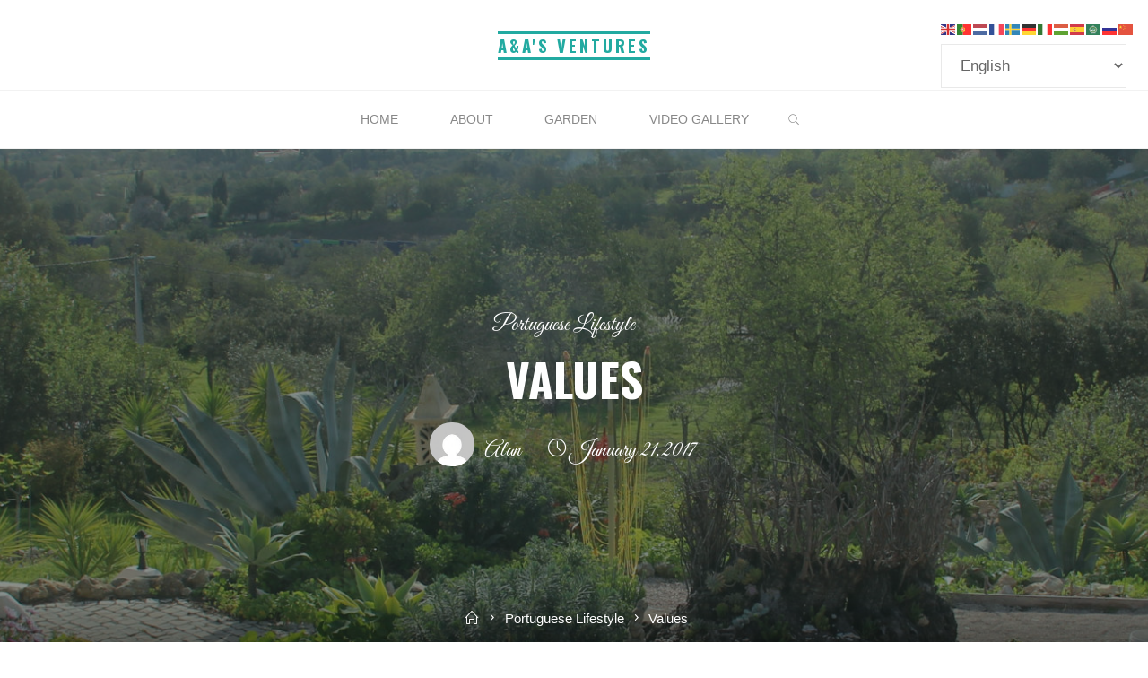

--- FILE ---
content_type: text/html; charset=UTF-8
request_url: https://quintassential.net/portugal-lifestyle/values/
body_size: 16370
content:
<!DOCTYPE html>
<html dir="ltr" lang="en-GB" prefix="og: https://ogp.me/ns#">
<head>
<meta name="viewport" content="width=device-width, user-scalable=yes, initial-scale=1.0">
<meta http-equiv="X-UA-Compatible" content="IE=edge" /><meta charset="UTF-8">
<link rel="profile" href="http://gmpg.org/xfn/11">
<title>Values | A&amp;A's Ventures</title>
	<style>img:is([sizes="auto" i], [sizes^="auto," i]) { contain-intrinsic-size: 3000px 1500px }</style>
	
		<!-- All in One SEO 4.8.7.2 - aioseo.com -->
	<meta name="description" content="‘Her Outdoors’ and I decided to buy a house in Portugal for two main reasons, the weather and the lovely people. How we went about buying our house is detailed in a previous blog as is the weather. The weather of course is changeable, (not as much as in the UK!) but what of the people? We" />
	<meta name="robots" content="max-image-preview:large" />
	<meta name="author" content="Alan"/>
	<link rel="canonical" href="https://quintassential.net/portugal-lifestyle/values/" />
	<meta name="generator" content="All in One SEO (AIOSEO) 4.8.7.2" />
		<meta property="og:locale" content="en_GB" />
		<meta property="og:site_name" content="A&amp;A&#039;s Ventures -" />
		<meta property="og:type" content="article" />
		<meta property="og:title" content="Values | A&amp;A&#039;s Ventures" />
		<meta property="og:description" content="‘Her Outdoors’ and I decided to buy a house in Portugal for two main reasons, the weather and the lovely people. How we went about buying our house is detailed in a previous blog as is the weather. The weather of course is changeable, (not as much as in the UK!) but what of the people? We" />
		<meta property="og:url" content="https://quintassential.net/portugal-lifestyle/values/" />
		<meta property="article:published_time" content="2017-01-21T10:42:29+00:00" />
		<meta property="article:modified_time" content="2017-02-06T08:54:26+00:00" />
		<meta name="twitter:card" content="summary" />
		<meta name="twitter:title" content="Values | A&amp;A&#039;s Ventures" />
		<meta name="twitter:description" content="‘Her Outdoors’ and I decided to buy a house in Portugal for two main reasons, the weather and the lovely people. How we went about buying our house is detailed in a previous blog as is the weather. The weather of course is changeable, (not as much as in the UK!) but what of the people? We" />
		<script type="application/ld+json" class="aioseo-schema">
			{"@context":"https:\/\/schema.org","@graph":[{"@type":"Article","@id":"https:\/\/quintassential.net\/portugal-lifestyle\/values\/#article","name":"Values | A&A's Ventures","headline":"Values","author":{"@id":"https:\/\/quintassential.net\/author\/admin\/#author"},"publisher":{"@id":"https:\/\/quintassential.net\/#organization"},"image":{"@type":"ImageObject","url":"https:\/\/quintassential.net\/wp-content\/uploads\/2017\/01\/FRENCHx.png","@id":"https:\/\/quintassential.net\/portugal-lifestyle\/values\/#articleImage","width":1600,"height":875},"datePublished":"2017-01-21T10:42:29+00:00","dateModified":"2017-02-06T08:54:26+00:00","inLanguage":"en-GB","mainEntityOfPage":{"@id":"https:\/\/quintassential.net\/portugal-lifestyle\/values\/#webpage"},"isPartOf":{"@id":"https:\/\/quintassential.net\/portugal-lifestyle\/values\/#webpage"},"articleSection":"Portuguese Lifestyle"},{"@type":"BreadcrumbList","@id":"https:\/\/quintassential.net\/portugal-lifestyle\/values\/#breadcrumblist","itemListElement":[{"@type":"ListItem","@id":"https:\/\/quintassential.net#listItem","position":1,"name":"Home","item":"https:\/\/quintassential.net","nextItem":{"@type":"ListItem","@id":"https:\/\/quintassential.net\/category\/portugal-lifestyle\/#listItem","name":"Portuguese Lifestyle"}},{"@type":"ListItem","@id":"https:\/\/quintassential.net\/category\/portugal-lifestyle\/#listItem","position":2,"name":"Portuguese Lifestyle","item":"https:\/\/quintassential.net\/category\/portugal-lifestyle\/","nextItem":{"@type":"ListItem","@id":"https:\/\/quintassential.net\/portugal-lifestyle\/values\/#listItem","name":"Values"},"previousItem":{"@type":"ListItem","@id":"https:\/\/quintassential.net#listItem","name":"Home"}},{"@type":"ListItem","@id":"https:\/\/quintassential.net\/portugal-lifestyle\/values\/#listItem","position":3,"name":"Values","previousItem":{"@type":"ListItem","@id":"https:\/\/quintassential.net\/category\/portugal-lifestyle\/#listItem","name":"Portuguese Lifestyle"}}]},{"@type":"Organization","@id":"https:\/\/quintassential.net\/#organization","name":"wordpress","url":"https:\/\/quintassential.net\/"},{"@type":"Person","@id":"https:\/\/quintassential.net\/author\/admin\/#author","url":"https:\/\/quintassential.net\/author\/admin\/","name":"Alan","image":{"@type":"ImageObject","@id":"https:\/\/quintassential.net\/portugal-lifestyle\/values\/#authorImage","url":"https:\/\/secure.gravatar.com\/avatar\/e9abc108e68f9ad20c301fae6b52630d4df8fdd8f61a2299a78a46f9ef6d9f5c?s=96&d=mm&r=g","width":96,"height":96,"caption":"Alan"}},{"@type":"WebPage","@id":"https:\/\/quintassential.net\/portugal-lifestyle\/values\/#webpage","url":"https:\/\/quintassential.net\/portugal-lifestyle\/values\/","name":"Values | A&A's Ventures","description":"\u2018Her Outdoors\u2019 and I decided to buy a house in Portugal for two main reasons, the weather and the lovely people. How we went about buying our house is detailed in a previous blog as is the weather. The weather of course is changeable, (not as much as in the UK!) but what of the people? We","inLanguage":"en-GB","isPartOf":{"@id":"https:\/\/quintassential.net\/#website"},"breadcrumb":{"@id":"https:\/\/quintassential.net\/portugal-lifestyle\/values\/#breadcrumblist"},"author":{"@id":"https:\/\/quintassential.net\/author\/admin\/#author"},"creator":{"@id":"https:\/\/quintassential.net\/author\/admin\/#author"},"datePublished":"2017-01-21T10:42:29+00:00","dateModified":"2017-02-06T08:54:26+00:00"},{"@type":"WebSite","@id":"https:\/\/quintassential.net\/#website","url":"https:\/\/quintassential.net\/","name":"A&A's Ventures","inLanguage":"en-GB","publisher":{"@id":"https:\/\/quintassential.net\/#organization"}}]}
		</script>
		<!-- All in One SEO -->

<link rel='dns-prefetch' href='//ajax.googleapis.com' />
<link rel='dns-prefetch' href='//fonts.googleapis.com' />
<link rel="alternate" type="application/rss+xml" title="A&amp;A&#039;s Ventures &raquo; Feed" href="https://quintassential.net/feed/" />
<link rel="alternate" type="application/rss+xml" title="A&amp;A&#039;s Ventures &raquo; Comments Feed" href="https://quintassential.net/comments/feed/" />
		<!-- This site uses the Google Analytics by MonsterInsights plugin v9.8.0 - Using Analytics tracking - https://www.monsterinsights.com/ -->
		<!-- Note: MonsterInsights is not currently configured on this site. The site owner needs to authenticate with Google Analytics in the MonsterInsights settings panel. -->
					<!-- No tracking code set -->
				<!-- / Google Analytics by MonsterInsights -->
		<script>
window._wpemojiSettings = {"baseUrl":"https:\/\/s.w.org\/images\/core\/emoji\/16.0.1\/72x72\/","ext":".png","svgUrl":"https:\/\/s.w.org\/images\/core\/emoji\/16.0.1\/svg\/","svgExt":".svg","source":{"concatemoji":"https:\/\/quintassential.net\/wp-includes\/js\/wp-emoji-release.min.js?ver=6.8.3"}};
/*! This file is auto-generated */
!function(s,n){var o,i,e;function c(e){try{var t={supportTests:e,timestamp:(new Date).valueOf()};sessionStorage.setItem(o,JSON.stringify(t))}catch(e){}}function p(e,t,n){e.clearRect(0,0,e.canvas.width,e.canvas.height),e.fillText(t,0,0);var t=new Uint32Array(e.getImageData(0,0,e.canvas.width,e.canvas.height).data),a=(e.clearRect(0,0,e.canvas.width,e.canvas.height),e.fillText(n,0,0),new Uint32Array(e.getImageData(0,0,e.canvas.width,e.canvas.height).data));return t.every(function(e,t){return e===a[t]})}function u(e,t){e.clearRect(0,0,e.canvas.width,e.canvas.height),e.fillText(t,0,0);for(var n=e.getImageData(16,16,1,1),a=0;a<n.data.length;a++)if(0!==n.data[a])return!1;return!0}function f(e,t,n,a){switch(t){case"flag":return n(e,"\ud83c\udff3\ufe0f\u200d\u26a7\ufe0f","\ud83c\udff3\ufe0f\u200b\u26a7\ufe0f")?!1:!n(e,"\ud83c\udde8\ud83c\uddf6","\ud83c\udde8\u200b\ud83c\uddf6")&&!n(e,"\ud83c\udff4\udb40\udc67\udb40\udc62\udb40\udc65\udb40\udc6e\udb40\udc67\udb40\udc7f","\ud83c\udff4\u200b\udb40\udc67\u200b\udb40\udc62\u200b\udb40\udc65\u200b\udb40\udc6e\u200b\udb40\udc67\u200b\udb40\udc7f");case"emoji":return!a(e,"\ud83e\udedf")}return!1}function g(e,t,n,a){var r="undefined"!=typeof WorkerGlobalScope&&self instanceof WorkerGlobalScope?new OffscreenCanvas(300,150):s.createElement("canvas"),o=r.getContext("2d",{willReadFrequently:!0}),i=(o.textBaseline="top",o.font="600 32px Arial",{});return e.forEach(function(e){i[e]=t(o,e,n,a)}),i}function t(e){var t=s.createElement("script");t.src=e,t.defer=!0,s.head.appendChild(t)}"undefined"!=typeof Promise&&(o="wpEmojiSettingsSupports",i=["flag","emoji"],n.supports={everything:!0,everythingExceptFlag:!0},e=new Promise(function(e){s.addEventListener("DOMContentLoaded",e,{once:!0})}),new Promise(function(t){var n=function(){try{var e=JSON.parse(sessionStorage.getItem(o));if("object"==typeof e&&"number"==typeof e.timestamp&&(new Date).valueOf()<e.timestamp+604800&&"object"==typeof e.supportTests)return e.supportTests}catch(e){}return null}();if(!n){if("undefined"!=typeof Worker&&"undefined"!=typeof OffscreenCanvas&&"undefined"!=typeof URL&&URL.createObjectURL&&"undefined"!=typeof Blob)try{var e="postMessage("+g.toString()+"("+[JSON.stringify(i),f.toString(),p.toString(),u.toString()].join(",")+"));",a=new Blob([e],{type:"text/javascript"}),r=new Worker(URL.createObjectURL(a),{name:"wpTestEmojiSupports"});return void(r.onmessage=function(e){c(n=e.data),r.terminate(),t(n)})}catch(e){}c(n=g(i,f,p,u))}t(n)}).then(function(e){for(var t in e)n.supports[t]=e[t],n.supports.everything=n.supports.everything&&n.supports[t],"flag"!==t&&(n.supports.everythingExceptFlag=n.supports.everythingExceptFlag&&n.supports[t]);n.supports.everythingExceptFlag=n.supports.everythingExceptFlag&&!n.supports.flag,n.DOMReady=!1,n.readyCallback=function(){n.DOMReady=!0}}).then(function(){return e}).then(function(){var e;n.supports.everything||(n.readyCallback(),(e=n.source||{}).concatemoji?t(e.concatemoji):e.wpemoji&&e.twemoji&&(t(e.twemoji),t(e.wpemoji)))}))}((window,document),window._wpemojiSettings);
</script>
<style id='wp-emoji-styles-inline-css'>

	img.wp-smiley, img.emoji {
		display: inline !important;
		border: none !important;
		box-shadow: none !important;
		height: 1em !important;
		width: 1em !important;
		margin: 0 0.07em !important;
		vertical-align: -0.1em !important;
		background: none !important;
		padding: 0 !important;
	}
</style>
<link rel='stylesheet' id='wp-block-library-css' href='https://quintassential.net/wp-includes/css/dist/block-library/style.min.css?ver=6.8.3' media='all' />
<style id='classic-theme-styles-inline-css'>
/*! This file is auto-generated */
.wp-block-button__link{color:#fff;background-color:#32373c;border-radius:9999px;box-shadow:none;text-decoration:none;padding:calc(.667em + 2px) calc(1.333em + 2px);font-size:1.125em}.wp-block-file__button{background:#32373c;color:#fff;text-decoration:none}
</style>
<style id='global-styles-inline-css'>
:root{--wp--preset--aspect-ratio--square: 1;--wp--preset--aspect-ratio--4-3: 4/3;--wp--preset--aspect-ratio--3-4: 3/4;--wp--preset--aspect-ratio--3-2: 3/2;--wp--preset--aspect-ratio--2-3: 2/3;--wp--preset--aspect-ratio--16-9: 16/9;--wp--preset--aspect-ratio--9-16: 9/16;--wp--preset--color--black: #000000;--wp--preset--color--cyan-bluish-gray: #abb8c3;--wp--preset--color--white: #ffffff;--wp--preset--color--pale-pink: #f78da7;--wp--preset--color--vivid-red: #cf2e2e;--wp--preset--color--luminous-vivid-orange: #ff6900;--wp--preset--color--luminous-vivid-amber: #fcb900;--wp--preset--color--light-green-cyan: #7bdcb5;--wp--preset--color--vivid-green-cyan: #00d084;--wp--preset--color--pale-cyan-blue: #8ed1fc;--wp--preset--color--vivid-cyan-blue: #0693e3;--wp--preset--color--vivid-purple: #9b51e0;--wp--preset--color--accent-1: #22aaa1;--wp--preset--color--accent-2: #162521;--wp--preset--color--headings: #162521;--wp--preset--color--sitetext: #666666;--wp--preset--color--sitebg: #FFFFFF;--wp--preset--gradient--vivid-cyan-blue-to-vivid-purple: linear-gradient(135deg,rgba(6,147,227,1) 0%,rgb(155,81,224) 100%);--wp--preset--gradient--light-green-cyan-to-vivid-green-cyan: linear-gradient(135deg,rgb(122,220,180) 0%,rgb(0,208,130) 100%);--wp--preset--gradient--luminous-vivid-amber-to-luminous-vivid-orange: linear-gradient(135deg,rgba(252,185,0,1) 0%,rgba(255,105,0,1) 100%);--wp--preset--gradient--luminous-vivid-orange-to-vivid-red: linear-gradient(135deg,rgba(255,105,0,1) 0%,rgb(207,46,46) 100%);--wp--preset--gradient--very-light-gray-to-cyan-bluish-gray: linear-gradient(135deg,rgb(238,238,238) 0%,rgb(169,184,195) 100%);--wp--preset--gradient--cool-to-warm-spectrum: linear-gradient(135deg,rgb(74,234,220) 0%,rgb(151,120,209) 20%,rgb(207,42,186) 40%,rgb(238,44,130) 60%,rgb(251,105,98) 80%,rgb(254,248,76) 100%);--wp--preset--gradient--blush-light-purple: linear-gradient(135deg,rgb(255,206,236) 0%,rgb(152,150,240) 100%);--wp--preset--gradient--blush-bordeaux: linear-gradient(135deg,rgb(254,205,165) 0%,rgb(254,45,45) 50%,rgb(107,0,62) 100%);--wp--preset--gradient--luminous-dusk: linear-gradient(135deg,rgb(255,203,112) 0%,rgb(199,81,192) 50%,rgb(65,88,208) 100%);--wp--preset--gradient--pale-ocean: linear-gradient(135deg,rgb(255,245,203) 0%,rgb(182,227,212) 50%,rgb(51,167,181) 100%);--wp--preset--gradient--electric-grass: linear-gradient(135deg,rgb(202,248,128) 0%,rgb(113,206,126) 100%);--wp--preset--gradient--midnight: linear-gradient(135deg,rgb(2,3,129) 0%,rgb(40,116,252) 100%);--wp--preset--font-size--small: 10px;--wp--preset--font-size--medium: 20px;--wp--preset--font-size--large: 27px;--wp--preset--font-size--x-large: 42px;--wp--preset--font-size--normal: 17px;--wp--preset--font-size--larger: 43px;--wp--preset--spacing--20: 0.44rem;--wp--preset--spacing--30: 0.67rem;--wp--preset--spacing--40: 1rem;--wp--preset--spacing--50: 1.5rem;--wp--preset--spacing--60: 2.25rem;--wp--preset--spacing--70: 3.38rem;--wp--preset--spacing--80: 5.06rem;--wp--preset--shadow--natural: 6px 6px 9px rgba(0, 0, 0, 0.2);--wp--preset--shadow--deep: 12px 12px 50px rgba(0, 0, 0, 0.4);--wp--preset--shadow--sharp: 6px 6px 0px rgba(0, 0, 0, 0.2);--wp--preset--shadow--outlined: 6px 6px 0px -3px rgba(255, 255, 255, 1), 6px 6px rgba(0, 0, 0, 1);--wp--preset--shadow--crisp: 6px 6px 0px rgba(0, 0, 0, 1);}:where(.is-layout-flex){gap: 0.5em;}:where(.is-layout-grid){gap: 0.5em;}body .is-layout-flex{display: flex;}.is-layout-flex{flex-wrap: wrap;align-items: center;}.is-layout-flex > :is(*, div){margin: 0;}body .is-layout-grid{display: grid;}.is-layout-grid > :is(*, div){margin: 0;}:where(.wp-block-columns.is-layout-flex){gap: 2em;}:where(.wp-block-columns.is-layout-grid){gap: 2em;}:where(.wp-block-post-template.is-layout-flex){gap: 1.25em;}:where(.wp-block-post-template.is-layout-grid){gap: 1.25em;}.has-black-color{color: var(--wp--preset--color--black) !important;}.has-cyan-bluish-gray-color{color: var(--wp--preset--color--cyan-bluish-gray) !important;}.has-white-color{color: var(--wp--preset--color--white) !important;}.has-pale-pink-color{color: var(--wp--preset--color--pale-pink) !important;}.has-vivid-red-color{color: var(--wp--preset--color--vivid-red) !important;}.has-luminous-vivid-orange-color{color: var(--wp--preset--color--luminous-vivid-orange) !important;}.has-luminous-vivid-amber-color{color: var(--wp--preset--color--luminous-vivid-amber) !important;}.has-light-green-cyan-color{color: var(--wp--preset--color--light-green-cyan) !important;}.has-vivid-green-cyan-color{color: var(--wp--preset--color--vivid-green-cyan) !important;}.has-pale-cyan-blue-color{color: var(--wp--preset--color--pale-cyan-blue) !important;}.has-vivid-cyan-blue-color{color: var(--wp--preset--color--vivid-cyan-blue) !important;}.has-vivid-purple-color{color: var(--wp--preset--color--vivid-purple) !important;}.has-black-background-color{background-color: var(--wp--preset--color--black) !important;}.has-cyan-bluish-gray-background-color{background-color: var(--wp--preset--color--cyan-bluish-gray) !important;}.has-white-background-color{background-color: var(--wp--preset--color--white) !important;}.has-pale-pink-background-color{background-color: var(--wp--preset--color--pale-pink) !important;}.has-vivid-red-background-color{background-color: var(--wp--preset--color--vivid-red) !important;}.has-luminous-vivid-orange-background-color{background-color: var(--wp--preset--color--luminous-vivid-orange) !important;}.has-luminous-vivid-amber-background-color{background-color: var(--wp--preset--color--luminous-vivid-amber) !important;}.has-light-green-cyan-background-color{background-color: var(--wp--preset--color--light-green-cyan) !important;}.has-vivid-green-cyan-background-color{background-color: var(--wp--preset--color--vivid-green-cyan) !important;}.has-pale-cyan-blue-background-color{background-color: var(--wp--preset--color--pale-cyan-blue) !important;}.has-vivid-cyan-blue-background-color{background-color: var(--wp--preset--color--vivid-cyan-blue) !important;}.has-vivid-purple-background-color{background-color: var(--wp--preset--color--vivid-purple) !important;}.has-black-border-color{border-color: var(--wp--preset--color--black) !important;}.has-cyan-bluish-gray-border-color{border-color: var(--wp--preset--color--cyan-bluish-gray) !important;}.has-white-border-color{border-color: var(--wp--preset--color--white) !important;}.has-pale-pink-border-color{border-color: var(--wp--preset--color--pale-pink) !important;}.has-vivid-red-border-color{border-color: var(--wp--preset--color--vivid-red) !important;}.has-luminous-vivid-orange-border-color{border-color: var(--wp--preset--color--luminous-vivid-orange) !important;}.has-luminous-vivid-amber-border-color{border-color: var(--wp--preset--color--luminous-vivid-amber) !important;}.has-light-green-cyan-border-color{border-color: var(--wp--preset--color--light-green-cyan) !important;}.has-vivid-green-cyan-border-color{border-color: var(--wp--preset--color--vivid-green-cyan) !important;}.has-pale-cyan-blue-border-color{border-color: var(--wp--preset--color--pale-cyan-blue) !important;}.has-vivid-cyan-blue-border-color{border-color: var(--wp--preset--color--vivid-cyan-blue) !important;}.has-vivid-purple-border-color{border-color: var(--wp--preset--color--vivid-purple) !important;}.has-vivid-cyan-blue-to-vivid-purple-gradient-background{background: var(--wp--preset--gradient--vivid-cyan-blue-to-vivid-purple) !important;}.has-light-green-cyan-to-vivid-green-cyan-gradient-background{background: var(--wp--preset--gradient--light-green-cyan-to-vivid-green-cyan) !important;}.has-luminous-vivid-amber-to-luminous-vivid-orange-gradient-background{background: var(--wp--preset--gradient--luminous-vivid-amber-to-luminous-vivid-orange) !important;}.has-luminous-vivid-orange-to-vivid-red-gradient-background{background: var(--wp--preset--gradient--luminous-vivid-orange-to-vivid-red) !important;}.has-very-light-gray-to-cyan-bluish-gray-gradient-background{background: var(--wp--preset--gradient--very-light-gray-to-cyan-bluish-gray) !important;}.has-cool-to-warm-spectrum-gradient-background{background: var(--wp--preset--gradient--cool-to-warm-spectrum) !important;}.has-blush-light-purple-gradient-background{background: var(--wp--preset--gradient--blush-light-purple) !important;}.has-blush-bordeaux-gradient-background{background: var(--wp--preset--gradient--blush-bordeaux) !important;}.has-luminous-dusk-gradient-background{background: var(--wp--preset--gradient--luminous-dusk) !important;}.has-pale-ocean-gradient-background{background: var(--wp--preset--gradient--pale-ocean) !important;}.has-electric-grass-gradient-background{background: var(--wp--preset--gradient--electric-grass) !important;}.has-midnight-gradient-background{background: var(--wp--preset--gradient--midnight) !important;}.has-small-font-size{font-size: var(--wp--preset--font-size--small) !important;}.has-medium-font-size{font-size: var(--wp--preset--font-size--medium) !important;}.has-large-font-size{font-size: var(--wp--preset--font-size--large) !important;}.has-x-large-font-size{font-size: var(--wp--preset--font-size--x-large) !important;}
:where(.wp-block-post-template.is-layout-flex){gap: 1.25em;}:where(.wp-block-post-template.is-layout-grid){gap: 1.25em;}
:where(.wp-block-columns.is-layout-flex){gap: 2em;}:where(.wp-block-columns.is-layout-grid){gap: 2em;}
:root :where(.wp-block-pullquote){font-size: 1.5em;line-height: 1.6;}
</style>
<link rel='stylesheet' id='jquery-ui-style-css' href='https://ajax.googleapis.com/ajax/libs/jqueryui/1.11.4/themes/ui-darkness/jquery-ui.css?ver=1.11.4' media='all' />
<link rel='stylesheet' id='roseta-themefonts-css' href='https://quintassential.net/wp-content/themes/roseta/resources/fonts/fontfaces.css?ver=1.2.2' media='all' />
<link rel='stylesheet' id='roseta-googlefonts-css' href='//fonts.googleapis.com/css?family=Oswald%3A%7CGreat+Vibes%3A%7COswald%3A700%7CGreat+Vibes%3A400&#038;ver=1.2.2' media='all' />
<link rel='stylesheet' id='roseta-main-css' href='https://quintassential.net/wp-content/themes/roseta/style.css?ver=1.2.2' media='all' />
<style id='roseta-main-inline-css'>
 body:not(.roseta-landing-page) #container, #colophon-inside, .footer-inside, #breadcrumbs-container-inside, #header-page-title-inside { margin: 0 auto; max-width: 1300px; } body:not(.roseta-landing-page) #container { max-width: calc( 1300px - 4em ); } .site-header-inside { max-width: 1300px; margin: 0 auto; } #primary { width: 320px; } #secondary { width: 380px; } #container.one-column .main { width: 100%; } #container.two-columns-right #secondary { float: right; } #container.two-columns-right .main, .two-columns-right #breadcrumbs { width: calc( 100% - 380px ); float: left; } #container.two-columns-left #primary { float: left; } #container.two-columns-left .main, .two-columns-left #breadcrumbs { width: calc( 100% - 320px ); float: right; } #container.three-columns-right #primary, #container.three-columns-left #primary, #container.three-columns-sided #primary { float: left; } #container.three-columns-right #secondary, #container.three-columns-left #secondary, #container.three-columns-sided #secondary { float: left; } #container.three-columns-right #primary, #container.three-columns-left #secondary { margin-left: 0%; margin-right: 0%; } #container.three-columns-right .main, .three-columns-right #breadcrumbs { width: calc( 100% - 700px ); float: left; } #container.three-columns-left .main, .three-columns-left #breadcrumbs { width: calc( 100% - 700px ); float: right; } #container.three-columns-sided #secondary { float: right; } #container.three-columns-sided .main, .three-columns-sided #breadcrumbs { width: calc( 100% - 700px ); float: right; } .three-columns-sided #breadcrumbs { margin: 0 calc( 0% + 380px ) 0 -1920px; } html { font-family: System Fonts, -apple-system, BlinkMacSystemFont, Segoe UI, Roboto, Oxygen-Sans, Ubuntu, Cantarell, Helvetica Neue, sans-serif; font-size: 17px; font-weight: 400; line-height: 2; ; } #site-title { font-family: Oswald; font-size: 1.1em; font-weight: 700; } #site-text { text-transform: uppercase; } #access ul li a { font-family: System Fonts, -apple-system, BlinkMacSystemFont, Segoe UI, Roboto, Oxygen-Sans, Ubuntu, Cantarell, Helvetica Neue, sans-serif; font-size: 0.85em; font-weight: 400; text-transform: uppercase; } .widget-title { font-family: Oswald; font-size: 1em; font-weight: 700; line-height: 2; margin-bottom: 1em; text-transform: uppercase; } .widget-container { font-family: System Fonts, -apple-system, BlinkMacSystemFont, Segoe UI, Roboto, Oxygen-Sans, Ubuntu, Cantarell, Helvetica Neue, sans-serif; font-size: 1em; font-weight: 400; } .widget-container ul li { line-height: 2; ; } .entry-title, .main .page-title { font-family: System Fonts, -apple-system, BlinkMacSystemFont, Segoe UI, Roboto, Oxygen-Sans, Ubuntu, Cantarell, Helvetica Neue, sans-serif; font-size: 1.45em; font-weight: 700; ; } .entry-meta > span { font-family: System Fonts, -apple-system, BlinkMacSystemFont, Segoe UI, Roboto, Oxygen-Sans, Ubuntu, Cantarell, Helvetica Neue, sans-serif; font-weight: 400; ; } .entry-meta > span { font-size: 0.9em; } /* header titles */ .single .entry-title, #header-page-title .entry-title { font-family: Oswald; font-size: 3em; font-weight: 700; line-height: 1.4; text-transform: uppercase; } #header-page-title .entry-meta > span { font-family: Great Vibes; font-size: 1.45em; font-weight: 400; ; } h1 { font-size: 2.33em; } h2 { font-size: 2.06em; } h3 { font-size: 1.79em; } h4 { font-size: 1.52em; } h5 { font-size: 1.25em; } h6 { font-size: 0.98em; } h1, h2, h3, h4, .seriousslider-theme .seriousslider-caption-title { font-family: Oswald; font-weight: 700; ; } .entry-content h1, .entry-summary h1, .entry-content h2, .entry-summary h2, .entry-content h3, .entry-summary h3, .entry-content h4, .entry-summary h4, .entry-content h5, .entry-summary h5, .entry-content h6, .entry-summary h6 { line-height: 1.2; margin-bottom: 0.5em; } a.continue-reading-link, .lp-block-readmore, .lp-box-readmore, #cryout_ajax_more_trigger, .lp-port-readmore, .comment .reply, a.staticslider-button, .seriousslider-theme .seriousslider-caption-buttons a.seriousslider-button, nav#mobile-menu a, button, input[type="button"], input[type="submit"], input[type="reset"], #nav-fixed a + a, .wp-block-button { font-family: Oswald; } .lp-text-title { font-family: System Fonts, -apple-system, BlinkMacSystemFont, Segoe UI, Roboto, Oxygen-Sans, Ubuntu, Cantarell, Helvetica Neue, sans-serif; font-weight: 700; } blockquote cite { font-family: System Fonts, -apple-system, BlinkMacSystemFont, Segoe UI, Roboto, Oxygen-Sans, Ubuntu, Cantarell, Helvetica Neue, sans-serif; } body { color: #666666; background-color: #FFFFFF; } .lp-staticslider .staticslider-caption-text a { color: #FFFFFF; } #site-header-main, #access ul ul, .menu-search-animated .searchform input[type="search"], #access .menu-search-animated .searchform, .site-header-bottom-fixed, .roseta-over-menu .site-header-bottom.header-fixed .site-header-bottom-fixed { background-color: #FFFFFF; } .roseta-over-menu .site-header-bottom-fixed { background: transparent; } @media (max-width: 800px) { #top-section-menu::before { background: -webkit-linear-gradient(left, rgba(255,255,255,1), rgba(255,255,255,0.5) ); background: linear-gradient(to right, rgba(255,255,255,1), rgba(255,255,255,0.5) ); } #top-section-menu::after { background: -webkit-linear-gradient(right, rgba(255,255,255,1), rgba(255,255,255,0.5) ); background: linear-gradient(to left, rgba(255,255,255,1), rgba(255,255,255,0.5) ); } } .roseta-over-menu .header-fixed.site-header-bottom #site-title a { color: #22aaa1; } .roseta-over-menu #site-title a, .roseta-over-menu #access > div > ul > li, .roseta-over-menu #access > div > ul > li > a, .roseta-over-menu #sheader.socials a::before { color: #22aaa1; } @media (min-width: 1153px) { .roseta-over-menu #header-page-title, .roseta-over-menu .lp-staticslider .staticslider-caption-inside, .roseta-over-menu .seriousslider-theme .seriousslider-caption-inside { padding-top: 165px; } } #access > div > ul > li, #access > div > ul > li > a, .roseta-over-menu .header-fixed.site-header-bottom #access > div > ul > li:not([class*='current']), .roseta-over-menu .header-fixed.site-header-bottom #access > div > ul > li:not([class*='current']) > a, .roseta-over-menu .header-fixed.site-header-bottom .top-section-element.widget_cryout_socials a::before, .top-section-element.widget_cryout_socials a::before, #access .menu-search-animated .searchform input[type="search"] { color: #888888; } #mobile-menu { color: #888888; } .roseta-over-menu .header-fixed.site-header-bottom .top-section-element.widget_cryout_socials a:hover::before, .top-section-element.widget_cryout_socials a:hover::before { color: #FFFFFF; } #access ul.sub-menu li a, #access ul.children li a { color: #888888; } #access ul.sub-menu li a, #access ul.children li a { background-color: #FFFFFF; } #access > div > ul > li:hover > a, #access > div > ul > li a:hover, #access > div > ul > li:hover, .roseta-over-menu .header-fixed.site-header-bottom #access > div > ul > li > a:hover, .roseta-over-menu .header-fixed.site-header-bottom #access > div > ul > li:hover { color: #22aaa1; } #access > div > ul > li > a > span::before, #site-title::before, #site-title::after { background-color: #22aaa1; } #site-title a:hover { color: #22aaa1; } #access > div > ul > li.current_page_item > a, #access > div > ul > li.current-menu-item > a, #access > div > ul > li.current_page_ancestor > a, #access > div > ul > li.current-menu-ancestor > a, #access .sub-menu, #access .children, .roseta-over-menu .header-fixed.site-header-bottom #access > div > ul > li > a { color: #162521; } #access ul.children > li.current_page_item > a, #access ul.sub-menu > li.current-menu-item > a, #access ul.children > li.current_page_ancestor > a, #access ul.sub-menu > li.current-menu-ancestor > a { color: #162521; } #access .sub-menu li:not(:last-child) a > span, #access .children li:not(:last-child) a > span { border-bottom: 1px solid #eeeeee; } .searchform .searchsubmit { color: #666666; } #access ul li.special1 > a { background-color: #f0f0f0; } #access ul li.special2 > a { background-color: #888888; color: #FFFFFF; } #access ul li.accent1 > a { background-color: #22aaa1; color: #FFFFFF; } #access ul li.accent2 > a { background-color: #162521; color: #FFFFFF; } #access ul li.accent1 > a:hover, #access ul li.accent2 > a:hover { color: #FFFFFF; } #access > div > ul > li.accent1 > a > span::before, #access > div > ul > li.accent2 > a > span::before { background-color: #FFFFFF; } body:not(.roseta-landing-page) article.hentry, body:not(.roseta-landing-page) .main, body.roseta-boxed-layout:not(.roseta-landing-page) #container { background-color: #FFFFFF; } .pagination a, .pagination span { background-color: #f3f3f3; } .pagination a:not(.prev):not(.next):hover { background-color: #22aaa1; color: #FFFFFF; } #header-page-title-overlay, .lp-staticslider .staticslider-caption::after, .seriousslider-theme .seriousslider-caption::after { background-color: #162521; opacity: 0.5; } #header-page-title #header-page-title-inside, #header-page-title .entry-meta span, #header-page-title .entry-meta a, #header-page-title .entry-meta time, #header-page-title .entry-meta .icon-metas::before, #header-page-title .byline, #header-page-title #breadcrumbs-nav, .lp-staticslider .staticslider-caption-inside, .seriousslider-theme .seriousslider-caption-inside { color: #FFFFFF; } #primary .widget-container { background-color: #FFFFFF; border-color: #eeeeee; } @media (max-width: 640px) { .cryout #container #primary .widget-container { padding: 1em; } } #secondary .widget-container { background-color: #FFFFFF; border-color: #eeeeee;} @media (max-width: 640px) { .cryout #container #secondary .widget-container { padding: 1em; } } #colophon, #footer { background-color: #eaeaea; color: #999999; } #colophon .widget-title > span { background-color: #FFFFFF; } .main #content-masonry .entry-title { color: #162521; background-color: #FFFFFF; } @media (min-width: 720px) { .roseta-magazine-one .main #content-masonry .post-thumbnail-container + .entry-after-image { background-color: #FFFFFF; } } .entry-title a:active, .entry-title a:hover { color: #22aaa1; } .entry-title::before { background-color: #22aaa1; } span.entry-format { color: #22aaa1; } .main #content-masonry .format-link .entry-content a { background-color: #22aaa1; color: #FFFFFF; } .main #content-masonry .format-link::after { color: #FFFFFF; } .cryout article.hentry.format-image, .cryout article.hentry.format-audio, .cryout article.hentry.format-video { background-color: #f5f5f5; } .format-aside, .format-quote { border-color: #dedede; } .entry-content h5, .entry-content h6, .lp-text-content h5, .lp-text-content h6 { color: #162521; } .entry-content blockquote::before, .entry-content blockquote::after { color: rgba(102,102,102,0.2); } .entry-content h1, .entry-content h2, .entry-content h3, .entry-content h4, .lp-text-content h1, .lp-text-content h2, .lp-text-content h3, .lp-text-content h4 { color: #162521; } a { color: #22aaa1; } a:hover, .entry-meta span a:hover, .comments-link a { color: #162521; } .comments-link a:hover { color: #22aaa1; } .comments-link { background-color: #eeeeee; } .comments-link::before { border-color: #eeeeee; } .socials a::before { color: #22aaa1; } #site-header-main .socials a::after { color: #22aaa1; } .roseta-normalizedtags #content .tagcloud a { color: #FFFFFF; background-color: #22aaa1; } .roseta-normalizedtags #content .tagcloud a:hover { background-color: #162521; } #nav-fixed i { background-color: #eeeeee; } #nav-fixed .nav-next:hover i, #nav-fixed .nav-previous:hover i { background-color: #162521; } #nav-fixed a:hover + a, #nav-fixed a + a:hover { background-color: rgba(22,37,33,1); } #nav-fixed i, #nav-fixed span { color: #FFFFFF; } a#toTop::before { color: #22aaa1; } a#toTop::after { color: #162521; } @media (max-width: 800px) { .cryout #footer-bottom .footer-inside { padding-top: 2.5em; } .cryout .footer-inside a#toTop {background-color: #22aaa1; color: #FFFFFF;} .cryout .footer-inside a#toTop:hover { opacity: 0.8;} } .author-description .page-title span { color: #162521; border-bottom-color: #22aaa1; } a.continue-reading-link, .lp-box-readmore { color: #162521; } .continue-reading-link::before, .lp-box-readmore::before { background-color:#22aaa1; } .entry-meta .icon-metas:before { color: #ababab; } .roseta-caption-one .main .wp-caption .wp-caption-text { border-bottom-color: #eeeeee; } .roseta-caption-two .main .wp-caption .wp-caption-text { background-color: #f5f5f5; } .roseta-image-one .entry-content img[class*="align"], .roseta-image-one .entry-summary img[class*="align"], .roseta-image-two .entry-content img[class*='align'], .roseta-image-two .entry-summary img[class*='align'] { border-color: #eeeeee; } .roseta-image-five .entry-content img[class*='align'], .roseta-image-five .entry-summary img[class*='align'] { border-color: #22aaa1; } /* diffs */ span.edit-link a.post-edit-link, span.edit-link a.post-edit-link:hover, span.edit-link .icon-edit:before { color: #666666; } .searchform { border-color: #ebebeb; } #breadcrumbs-container { background-color: #f8f8f8; } .entry-meta span, .entry-meta a, .entry-utility span, .entry-utility a, .entry-meta time, .footermenu ul li span.sep, #breadcrumbs-nav { color: #ababab; } .footermenu ul li a:hover { color: #22aaa1; } .footermenu ul li a::after { background: #22aaa1; } span.entry-sticky { background-color: #22aaa1; color: #FFFFFF; } #commentform { } code, #nav-below .nav-previous a:before, #nav-below .nav-next a:before { background-color: #eeeeee; } pre, .comment-author { border-color: #eeeeee; } .commentlist .comment-body, .commentlist .pingback { border-color: #eeeeee; } .commentlist .comment-body::after { border-right-color: #ffffff; } .commentlist .comment-body::before { border-right-color: #e8e8e8; } article .author-info, .single .author-info { border-color: #eeeeee; } .page-header.pad-container { border-color: #eeeeee; } .comment-meta a { color: #c9c9c9; } .commentlist .reply a { color: #b5b5b5; } .commentlist .reply a:hover { border-bottom-color: #22aaa1; } select, input[type], textarea { color: #666666; border-color: #e9e9e9; } .searchform input[type="search"], .searchform input[type="search"]:hover, .searchform input[type="search"]:focus { background-color: #FFFFFF; } #content .searchform input[type="search"] { border-bottom-color: #22aaa1; } #content .searchform:hover input[type="search"], #content .searchform input[type="search"]:focus { border-bottom-color: #162521; } #content .searchform::after { background-color: #162521; } input[type]:hover, textarea:hover, select:hover, input[type]:focus, textarea:focus, select:focus { border-color: #dcdcdc; } button, input[type="button"], input[type="submit"], input[type="reset"] { background-color: #22aaa1; color: #FFFFFF; } button:hover, input[type="button"]:hover, input[type="submit"]:hover, input[type="reset"]:hover { background-color: #162521; } hr { background-color: #f0f0f0; } .cryout-preloader > div { background-color: #22aaa1; } /* gutenberg */ .wp-block-image.alignwide { margin-left: calc( ( 0% + 2.5em ) * -1 ); margin-right: calc( ( 0% + 2.5em ) * -1 ); } .wp-block-image.alignwide img { width: calc( 100% + 5em ); max-width: calc( 100% + 5em ); } .has-accent-1-color, .has-accent-1-color:hover { color: #22aaa1; } .has-accent-2-color, .has-accent-2-color:hover { color: #162521; } .has-headings-color, .has-headings-color:hover { color: #162521; } .has-sitetext-color, .has-sitetext-color:hover { color: #666666; } .has-sitebg-color, .has-sitebg-color:hover { color: #FFFFFF; } .has-accent-1-background-color { background-color: #22aaa1; } .has-accent-2-background-color { background-color: #162521; } .has-headings-background-color { background-color: #162521; } .has-sitetext-background-color { background-color: #666666; } .has-sitebg-background-color { background-color: #FFFFFF; } .has-small-font-size { font-size: 14px; } .has-regular-font-size { font-size: 17px; } .has-large-font-size { font-size: 20px; } .has-larger-font-size { font-size: 24px; } .has-huge-font-size { font-size: 24px; } /* woocommerce */ .woocommerce-thumbnail-container .woocommerce-buttons-container a, .woocommerce-page #respond input#submit.alt, .woocommerce a.button.alt, .woocommerce-page button.button.alt, .woocommerce input.button.alt, .woocommerce #respond input#submit, .woocommerce a.button, .woocommerce button.button, .woocommerce input.button { font-family: Oswald; } .woocommerce ul.products li.product .woocommerce-loop-category__title, .woocommerce ul.products li.product .woocommerce-loop-product__title, .woocommerce ul.products li.product h3, .woocommerce div.product .product_title, .woocommerce .woocommerce-tabs h2 { font-family: System Fonts, -apple-system, BlinkMacSystemFont, Segoe UI, Roboto, Oxygen-Sans, Ubuntu, Cantarell, Helvetica Neue, sans-serif; } .woocommerce ul.products li.product .woocommerce-loop-category__title, .woocommerce ul.products li.product .woocommerce-loop-product__title, .woocommerce ul.products li.product h3, .woocommerce .star-rating { color: #162521; } .woocommerce-page #respond input#submit.alt, .woocommerce a.button.alt, .woocommerce-page button.button.alt, .woocommerce input.button.alt, .woocommerce #respond input#submit, .woocommerce a.button, .woocommerce button.button, .woocommerce input.button { background-color: #22aaa1; color: #FFFFFF; line-height: 2; } .woocommerce #respond input#submit:hover, .woocommerce a.button:hover, .woocommerce button.button:hover, .woocommerce input.button:hover { background-color: #162521; color: #FFFFFF; } .woocommerce-page #respond input#submit.alt, .woocommerce a.button.alt, .woocommerce-page button.button.alt, .woocommerce input.button.alt { background-color: #162521; color: #FFFFFF; line-height: 2; } .woocommerce-page #respond input#submit.alt:hover, .woocommerce a.button.alt:hover, .woocommerce-page button.button.alt:hover, .woocommerce input.button.alt:hover { background-color: #000300; color: #FFFFFF; } .woocommerce div.product .woocommerce-tabs ul.tabs li.active { border-bottom-color: #FFFFFF; } .woocommerce #respond input#submit.alt.disabled, .woocommerce #respond input#submit.alt.disabled:hover, .woocommerce #respond input#submit.alt:disabled, .woocommerce #respond input#submit.alt:disabled:hover, .woocommerce #respond input#submit.alt[disabled]:disabled, .woocommerce #respond input#submit.alt[disabled]:disabled:hover, .woocommerce a.button.alt.disabled, .woocommerce a.button.alt.disabled:hover, .woocommerce a.button.alt:disabled, .woocommerce a.button.alt:disabled:hover, .woocommerce a.button.alt[disabled]:disabled, .woocommerce a.button.alt[disabled]:disabled:hover, .woocommerce button.button.alt.disabled, .woocommerce button.button.alt.disabled:hover, .woocommerce button.button.alt:disabled, .woocommerce button.button.alt:disabled:hover, .woocommerce button.button.alt[disabled]:disabled, .woocommerce button.button.alt[disabled]:disabled:hover, .woocommerce input.button.alt.disabled, .woocommerce input.button.alt.disabled:hover, .woocommerce input.button.alt:disabled, .woocommerce input.button.alt:disabled:hover, .woocommerce input.button.alt[disabled]:disabled, .woocommerce input.button.alt[disabled]:disabled:hover { background-color: #162521; } .woocommerce div.product .product_title, .woocommerce ul.products li.product .price, .woocommerce div.product p.price, .woocommerce div.product span.price { color: #162521} .woocommerce-checkout #payment { background: #f5f5f5; } .woocommerce .widget_price_filter .ui-slider .ui-slider-handle { background: #162521; } /* mobile menu */ nav#mobile-menu, #mobile-menu .menu-main-search { background-color: #FFFFFF; } #mobile-menu .mobile-arrow { color: #666666; } .main .entry-content, .main .entry-summary { text-align: inherit; } .main p, .main ul, .main ol, .main dd, .main pre, .main hr { margin-bottom: 1em; } .main .entry-content p { text-indent: 0em; } .main a.post-featured-image { background-position: center center; } #header-widget-area { width: 33%; right: 10px; } .roseta-stripped-table .main thead th, .roseta-bordered-table .main thead th, .roseta-stripped-table .main td, .roseta-stripped-table .main th, .roseta-bordered-table .main th, .roseta-bordered-table .main td { border-color: #e9e9e9; } .roseta-clean-table .main th, .roseta-stripped-table .main tr:nth-child(even) td, .roseta-stripped-table .main tr:nth-child(even) th { background-color: #f8f8f8; } .roseta-cropped-featured .main .post-thumbnail-container { height: 300px; } .roseta-responsive-featured .main .post-thumbnail-container { max-height: 300px; height: auto; } article.hentry .article-inner, #content-masonry article.hentry .article-inner { padding: 0%; } @media (min-width: 801px) { .site-header-bottom { height:65px; } } .site-header-bottom .site-header-inside { height:64px; } #access .menu-search-animated .searchform { height: 64px; line-height: 64px; } .menu-search-animated { height:65px; line-height:65px; } #access div > ul > li > a, #access ul li[class*="icon"]::before { line-height:65px; } .roseta-responsive-headerimage #masthead #header-image-main-inside { max-height: 550px; } .roseta-cropped-headerimage #masthead #header-image-main-inside { height: 550px; } .roseta-landing-page .lp-blocks-inside, .roseta-landing-page .lp-boxes-inside, .roseta-landing-page .lp-text-inside, .roseta-landing-page .lp-posts-inside, .roseta-landing-page .lp-page-inside, .roseta-landing-page .lp-section-header, .roseta-landing-page .content-widget { max-width: 1300px; } .lp-staticslider .staticslider-caption-inside, .seriousslider.seriousslider-theme .seriousslider-caption-inside, #header-page-title #header-page-title-inside { max-width: 900px; } .roseta-landing-page .content-widget { margin: 0 auto; } .lp-staticslider { max-height: calc(100vh - 165px); } a.staticslider-button:nth-child(2n+1), .seriousslider-theme .seriousslider-caption-buttons a:nth-child(2n+1), a.staticslider-button:nth-child(2n), .seriousslider-theme .seriousslider-caption-buttons a:nth-child(2n) { color: #FFFFFF; } a.staticslider-button:nth-child(2n+1)::before, .seriousslider-theme .seriousslider-caption-buttons a:nth-child(2n+1)::before { background-color: #099188; } a.staticslider-button:nth-child(2n)::before, .seriousslider-theme .seriousslider-caption-buttons a:nth-child(2n)::before { background-color: #e6e6e6; } .lp-section-desc { color: #8e8e8e; } .lp-blocks { background-color: #FFFFFF; } .lp-boxes { background-color: #eceff2; } .lp-text { background-color: #f4f4f4; } #lp-posts, #lp-page { background-color: #FFFFFF; } .lp-block { background: #FFFFFF; border-color: #e3e3e3; } .lp-block i[class^=blicon]::before { color: #22aaa1; } .lp-block .lp-block-title { color: #162521; } .lp-block i[class^=blicon]::after { background-color: #22aaa1; } .lp-blocks1 .lp-block:hover i[class^=blicon]::before { color: #FFFFFF; } .lp-block-readmore { color: #b6b6b6; } .lp-block-readmore:hover { color: #22aaa1; } .lp-text-title { color: #162521; } .lp-text-image + .lp-text-card { background-color: #FFFFFF; } .lp-text-image + .lp-text-card::before { background-color: #22aaa1; } .lp-box, .lp-box-title, .lp-boxes-animated .lp-box-text { background-color: #FFFFFF; } .lp-box-title { color: #162521; } .lp-boxes-static .lp-box-image .box-overlay { background-color: #36beb5; } .lp-box-title { color: #162521; } .lp-box-title:hover { color: #22aaa1; } .lp-boxes-1 .lp-box .lp-box-image { height: 350px; } .lp-boxes-animated .box-overlay { background-color: #22aaa1; } .lp-boxes-animated.lp-boxes-1 .lp-box:hover .lp-box-text { max-height: 250px; } .lp-boxes-animated.lp-boxes-1 .lp-box:focus-within .lp-box-text { /* because of older IE */ max-height: 250px; } .lp-boxes-2 .lp-box .lp-box-image { height: 400px; } .lp-boxes-animated.lp-boxes-2 .lp-box:hover .lp-box-text { max-height: 300px; } .lp-boxes-animated.lp-boxes-2 .lp-box:focus-within .lp-box-text { /* because of older IE */ max-height: 300px; } #cryout_ajax_more_trigger, .lp-port-readmore { color: #162521; } .lpbox-rnd1 { background-color: #b5b8bb; } .lpbox-rnd2 { background-color: #b0b3b6; } .lpbox-rnd3 { background-color: #abaeb1; } .lpbox-rnd4 { background-color: #a6a9ac; } .lpbox-rnd5 { background-color: #a1a4a7; } .lpbox-rnd6 { background-color: #9c9fa2; } .lpbox-rnd7 { background-color: #979a9d; } .lpbox-rnd8 { background-color: #929598; } 
</style>
<script src="https://quintassential.net/wp-includes/js/jquery/jquery.min.js?ver=3.7.1" id="jquery-core-js"></script>
<script src="https://quintassential.net/wp-includes/js/jquery/jquery-migrate.min.js?ver=3.4.1" id="jquery-migrate-js"></script>
<!--[if lt IE 9]>
<script src="https://quintassential.net/wp-content/themes/roseta/resources/js/html5shiv.min.js?ver=1.2.2" id="roseta-html5shiv-js"></script>
<![endif]-->
<link rel="https://api.w.org/" href="https://quintassential.net/wp-json/" /><link rel="alternate" title="JSON" type="application/json" href="https://quintassential.net/wp-json/wp/v2/posts/598" /><link rel="EditURI" type="application/rsd+xml" title="RSD" href="https://quintassential.net/xmlrpc.php?rsd" />
<meta name="generator" content="WordPress 6.8.3" />
<link rel='shortlink' href='https://quintassential.net/?p=598' />
<link rel="alternate" title="oEmbed (JSON)" type="application/json+oembed" href="https://quintassential.net/wp-json/oembed/1.0/embed?url=https%3A%2F%2Fquintassential.net%2Fportugal-lifestyle%2Fvalues%2F" />
<link rel="alternate" title="oEmbed (XML)" type="text/xml+oembed" href="https://quintassential.net/wp-json/oembed/1.0/embed?url=https%3A%2F%2Fquintassential.net%2Fportugal-lifestyle%2Fvalues%2F&#038;format=xml" />
<style type="text/css">
			.aiovg-player {
				display: block;
				position: relative;
				padding-bottom: 56.25%;
				width: 100%;
				height: 0;	
				overflow: hidden;
			}
			
			.aiovg-player iframe,
			.aiovg-player .video-js,
			.aiovg-player .plyr {
				--plyr-color-main: #00b2ff;
				position: absolute;
				inset: 0;	
				margin: 0;
				padding: 0;
				width: 100%;
				height: 100%;
			}
		</style><style>.recentcomments a{display:inline !important;padding:0 !important;margin:0 !important;}</style>
<!-- Dynamic Widgets by QURL loaded - http://www.dynamic-widgets.com //-->
<noscript><style>.cryout .cryout-preloader { display: none; }.cryout img[loading="lazy"] { opacity: 1; }</style></noscript>
<link rel="icon" href="https://quintassential.net/wp-content/uploads/2016/10/cropped-Quinta-landscape2-1-32x32.jpg" sizes="32x32" />
<link rel="icon" href="https://quintassential.net/wp-content/uploads/2016/10/cropped-Quinta-landscape2-1-192x192.jpg" sizes="192x192" />
<link rel="apple-touch-icon" href="https://quintassential.net/wp-content/uploads/2016/10/cropped-Quinta-landscape2-1-180x180.jpg" />
<meta name="msapplication-TileImage" content="https://quintassential.net/wp-content/uploads/2016/10/cropped-Quinta-landscape2-1-270x270.jpg" />
</head>

<body class="wp-singular post-template-default single single-post postid-598 single-format-standard wp-embed-responsive wp-theme-roseta metaslider-plugin roseta-image-none roseta-caption-one roseta-totop-normal roseta-stripped-table roseta-fixed-menu roseta-menu-center roseta-topsection-normal roseta-cropped-headerimage roseta-responsive-featured roseta-magazine-two roseta-magazine-layout roseta-comment-placeholder roseta-comment-icons roseta-header-titles roseta-normalizedtags roseta-lazy-noanimation roseta-article-animation-flipLeft" itemscope itemtype="http://schema.org/WebPage">
			<a class="skip-link screen-reader-text" href="#main" title="Skip to content"> Skip to content </a>
			<div id="site-wrapper">

	<header id="masthead" class="cryout"  itemscope itemtype="http://schema.org/WPHeader">

		<div id="site-header-main">

			<div class="site-header-top">

				<div class="site-header-inside">

					<div id="branding">
						<div id="site-text"><div itemprop="headline" id="site-title"><span> <a href="https://quintassential.net/" title="" rel="home">A&amp;A&#039;s Ventures</a> </span></div><span id="site-description"  itemprop="description" ></span></div>													<a id="nav-toggle"><i class="icon-menu"></i></a>
												
					</div><!-- #branding -->

					<div id="top-section-widget">
								<div class="widget-top-section-inner">
								</div><!--content-widget-->					</div>


					<div id="top-section-menu" role="navigation"  aria-label="Top Menu"  itemscope itemtype="http://schema.org/SiteNavigationElement">
											</div><!-- #top-menu -->

				</div><!-- #site-header-inside -->

			</div><!--.site-header-top-->

						<nav id="mobile-menu">
				<button id="nav-cancel"><i class="icon-cancel"></i></button>
				<div><ul id="mobile-nav" class=""><li id="menu-item-536" class="menu-item menu-item-type-post_type menu-item-object-page menu-item-home menu-item-536"><a href="https://quintassential.net/home/"><span>Home</span></a></li>
<li id="menu-item-134" class="menu-item menu-item-type-post_type menu-item-object-page menu-item-134"><a href="https://quintassential.net/about/"><span>About</span></a></li>
<li id="menu-item-131" class="menu-item menu-item-type-post_type menu-item-object-page menu-item-131"><a href="https://quintassential.net/garden/"><span>Garden</span></a></li>
<li id="menu-item-1472" class="menu-item menu-item-type-post_type menu-item-object-page menu-item-1472"><a href="https://quintassential.net/video-gallery/"><span>Video Gallery</span></a></li>
<li class='menu-main-search menu-search-animated'>
			<a href><i class='icon-search'></i><span class='screen-reader-text'>Search</span></a>
<form role="search" method="get" class="searchform" action="https://quintassential.net/">
	<label>
		<span class="screen-reader-text">Search for:</span>
		<input type="search" class="s" placeholder="To search type and press enter" value="" name="s" />
	</label>
	<button type="submit" class="searchsubmit"><span class="screen-reader-text">Search</span><i class="icon-search"></i></button>
</form>

			<i class='icon-cancel'></i>
		</li></ul></div>			</nav> <!-- #mobile-menu -->
			
						<div class="site-header-bottom">

				<div class="site-header-bottom-fixed">

					<div class="site-header-inside">

						<nav id="access" role="navigation"  aria-label="Primary Menu"  itemscope itemtype="http://schema.org/SiteNavigationElement">
								<div><ul id="prime_nav" class=""><li class="menu-item menu-item-type-post_type menu-item-object-page menu-item-home menu-item-536"><a href="https://quintassential.net/home/"><span>Home</span></a></li>
<li class="menu-item menu-item-type-post_type menu-item-object-page menu-item-134"><a href="https://quintassential.net/about/"><span>About</span></a></li>
<li class="menu-item menu-item-type-post_type menu-item-object-page menu-item-131"><a href="https://quintassential.net/garden/"><span>Garden</span></a></li>
<li class="menu-item menu-item-type-post_type menu-item-object-page menu-item-1472"><a href="https://quintassential.net/video-gallery/"><span>Video Gallery</span></a></li>
<li class='menu-main-search menu-search-animated'>
			<a href><i class='icon-search'></i><span class='screen-reader-text'>Search</span></a>
<form role="search" method="get" class="searchform" action="https://quintassential.net/">
	<label>
		<span class="screen-reader-text">Search for:</span>
		<input type="search" class="s" placeholder="To search type and press enter" value="" name="s" />
	</label>
	<button type="submit" class="searchsubmit"><span class="screen-reader-text">Search</span><i class="icon-search"></i></button>
</form>

			<i class='icon-cancel'></i>
		</li></ul></div>						</nav><!-- #access -->

					</div><!-- #site-header-inside -->

				</div><!-- #site-header-bottom-fixed -->
			
			</div><!--.site-header-bottom-->

		</div><!-- #site-header-main -->

		<div id="header-image-main">
			<div id="header-image-main-inside">
							<div class="header-image"  style="background-image: url(https://quintassential.net/wp-content/uploads/2020/02/Pergola-View-scaled.jpg)" ></div>
			<img class="header-image" alt="Values" src="https://quintassential.net/wp-content/uploads/2020/02/Pergola-View-scaled.jpg" />
				    <div id="header-page-title">
		<div id="header-page-title-overlay"></div>
        <div id="header-page-title-inside">
						<div class="entry-meta pretitle-meta">
				<span class="bl_categ" ><span class="category-metas"> <a href="https://quintassential.net/category/portugal-lifestyle/" rel="category tag">Portuguese Lifestyle</a></span></span>			</div><!-- .entry-meta -->
            <h1 class="entry-title"  itemprop="headline">Values</h1>				<div class="entry-meta aftertitle-meta">
					<span class="author vcard" itemscope itemtype="http://schema.org/Person" itemprop="author"><img alt='' src='https://secure.gravatar.com/avatar/e9abc108e68f9ad20c301fae6b52630d4df8fdd8f61a2299a78a46f9ef6d9f5c?s=96&#038;d=mm&#038;r=g' srcset='https://secure.gravatar.com/avatar/e9abc108e68f9ad20c301fae6b52630d4df8fdd8f61a2299a78a46f9ef6d9f5c?s=192&#038;d=mm&#038;r=g 2x' class='avatar avatar-96 photo' height='96' width='96' decoding='async'/><a class="url fn n" rel="author" href="https://quintassential.net/author/admin/" title="View all posts by Alan" itemprop="url">
					<em itemprop="name">Alan</em>
				</a> </span>
		<span class="onDate date" >
				<i class="icon-date icon-metas" title="Date"></i>
				<time class="published" datetime="2017-01-21T10:42:29+00:00"  itemprop="datePublished">
					January 21, 2017				</time>
				<time class="updated" datetime="2017-02-06T08:54:26+00:00"  itemprop="dateModified">February 6, 2017</time>
		</span>
						</div><!-- .entry-meta -->
						<div class="byline"></div>
            <div id="breadcrumbs-container" class="cryout two-columns-right"><div id="breadcrumbs-container-inside"><div id="breadcrumbs"> <nav id="breadcrumbs-nav"><a href="https://quintassential.net" title="Home"><i class="icon-bread-home"></i><span class="screen-reader-text">Home</span></a><i class="icon-bread-arrow"></i> <a href="https://quintassential.net/category/portugal-lifestyle/">Portuguese Lifestyle</a> <i class="icon-bread-arrow"></i> <span class="current">Values</span></nav></div></div></div><!-- breadcrumbs -->        </div>
    </div> 			</div><!-- #header-image-main-inside -->
		</div><!-- #header-image-main -->

	</header><!-- #masthead -->

	
	
	<div id="content" class="cryout">
			<nav id="nav-fixed">
		<div class="nav-previous"><a href="https://quintassential.net/av-production/xmas-has-come-already/" rel="prev"><i class="icon-fixed-nav"></i></a><a href="https://quintassential.net/av-production/xmas-has-come-already/" rel="prev"><span>IT&#8217;S XMAS TIME!</span></a></div>
		<div class="nav-next"><a href="https://quintassential.net/av-production/goodbye-old-friend/" rel="next"><i class="icon-fixed-nav"></i></a><a href="https://quintassential.net/av-production/goodbye-old-friend/" rel="next"><span>Goodbye Old Friend</span></a></div>
	</nav>
<div id="container" class="two-columns-right">
	<main id="main" class="main">
		
		
			<article id="post-598" class="post-598 post type-post status-publish format-standard hentry category-portugal-lifestyle" itemscope itemtype="http://schema.org/Article" itemprop="mainEntity">
				<div class="schema-image">
									</div>

				<div class="article-inner">
					<header>
						<div class="entry-meta beforetitle-meta">
													</div><!-- .entry-meta -->
						
						<div class="entry-meta aftertitle-meta">
							<span class="author vcard" itemscope itemtype="http://schema.org/Person" itemprop="author"><img alt='' src='https://secure.gravatar.com/avatar/e9abc108e68f9ad20c301fae6b52630d4df8fdd8f61a2299a78a46f9ef6d9f5c?s=96&#038;d=mm&#038;r=g' srcset='https://secure.gravatar.com/avatar/e9abc108e68f9ad20c301fae6b52630d4df8fdd8f61a2299a78a46f9ef6d9f5c?s=192&#038;d=mm&#038;r=g 2x' class='avatar avatar-96 photo' height='96' width='96' decoding='async'/><a class="url fn n" rel="author" href="https://quintassential.net/author/admin/" title="View all posts by Alan" itemprop="url">
					<em itemprop="name">Alan</em>
				</a> </span><span class="bl_categ" ><span class="category-metas"> <a href="https://quintassential.net/category/portugal-lifestyle/" rel="category tag">Portuguese Lifestyle</a></span></span>
		<span class="onDate date" >
				<i class="icon-date icon-metas" title="Date"></i>
				<time class="published" datetime="2017-01-21T10:42:29+00:00"  itemprop="datePublished">
					January 21, 2017				</time>
				<time class="updated" datetime="2017-02-06T08:54:26+00:00"  itemprop="dateModified">February 6, 2017</time>
		</span>
								</div><!-- .entry-meta -->

					</header>

					
					<div class="entry-content"  itemprop="articleBody">
						<p>‘Her Outdoors’ and I decided to buy a house in Portugal for two main reasons, the <em>weather</em> and the lovely <em>people</em>. How we went about buying our house is detailed in a previous blog as is the weather.</p>
<p>The weather of course is changeable, (not as much as in the UK!) but what of the people? We have always found the Portuguese as gentle, hospitable and lovely, but what makes them so? Is it their family values? Their respect for older people? Is it their humbleness, or is it their undemanding nature and acceptance of less than the best? If so, perhaps they should learn to be as revolting as the French (who, I believe, have a healthy disrespect of royalty, politicians, Americans, foreign wines, etc etc …), as demanding as the Germans or as noisy as the Spanish. Or maybe not!</p>
<figure id="attachment_614" aria-describedby="caption-attachment-614" style="width: 1600px" class="wp-caption aligncenter"><a href="http://quintassential.net/portugal-lifestyle/values/attachment/frenchx/" rel="attachment wp-att-614"><img fetchpriority="high" decoding="async" class="wp-image-614 size-full" src="http://quintassential.net/wp-content/uploads/2017/01/FRENCHx.png" width="1600" height="875" srcset="https://quintassential.net/wp-content/uploads/2017/01/FRENCHx.png 1600w, https://quintassential.net/wp-content/uploads/2017/01/FRENCHx-300x164.png 300w, https://quintassential.net/wp-content/uploads/2017/01/FRENCHx-768x420.png 768w, https://quintassential.net/wp-content/uploads/2017/01/FRENCHx-1024x560.png 1024w" sizes="(max-width: 1600px) 100vw, 1600px" /></a><figcaption id="caption-attachment-614" class="wp-caption-text">French &#8216;Royal&#8217; treatment&#8230;</figcaption></figure>
<p>The Portuguese are certainly accepting. They accept poor service (there is a restaurant in Quarteira that seems to specialise in poor/rude service!), queuing (unless you are old or pregnant), and bureaucracy (ever been to the Camara?). They do also seem to accept inefficiency. One estate agency still had our house up for sale six months after we bought it. (We had people knocking on our door asking if they could look round.) When buying our house, the lawyer missed, or overlooked, the fact that not all of our property was legal (it is now!). They also ‘lost’ our money for a few days by putting it in a different account!</p>
<p>There are opposing views about the work ethic of the Portuguese, they are either ‘hard working and inventive’ or ‘lazy and lack imagination’. (The first stereotype is usually attributed to the Portuguese, the second to Brazilians!) Perhaps a factor here is that in Portugal, the family is central to the Portuguese way of life, and takes precedence over all other relationships, including business. Employing family members is seen as the normal thing to do, as it makes sense to surround yourself with the people you know and trust the most. Perhaps having family members in a business is what promotes a more relaxed climate as there isn’t the ‘competitive’ element you normally find within organisations.</p>
<p>I do wonder though, whether the more relaxed attitude prevalent in Portugal is because they live in a different time warp continuum? “<em>I’ll be there this afternoon</em>,” means <a href="http://quintassential.net/portugal-lifestyle/values/attachment/time-warp-clock-13058044/" rel="attachment wp-att-615"><img decoding="async" class="alignright wp-image-615" src="http://quintassential.net/wp-content/uploads/2017/01/time-warp-clock-13058044-e1484994892929.jpg" width="268" height="236" /></a><em>I might get there some time this week</em>”. “<em>I’ll send it in an hour</em>” means “<em>I’ll send it after my siesta&#8230;maybe, &#8230; if I actually remember to</em>”.</p>
<p>It has taken ten months to get plans drawn up for an extension and we now have to wait for Camara approval before we start building. The N125 so called “<em>road of death</em>”, which runs across the Algarve, was thought to be named due to the high number of accidents, but it’s actually because the various councils involved are killing time while they re-build it! Oh, and before I forget, the local Post Office sometimes closes ten minutes before it says it does.</p>
<p>What is generally agreed though, is that the Portuguese are lovely people. One thing I like about the Portuguese is how I’m addressed these days. Usually it is ‘Senor Alan’. Recently though I was called ‘Sir Alan’. Not sure whether that is because I look like the guy who’ Lords’ it over Amstrad and who was looking for an apprentice. Or maybe it’s just because I’m so sweet (it’s a pun, not a claim). At this point I was going to make a reference to the US version of “The Apprentice” but I can’t possibly Trump Lord Sugar.</p>
<figure id="attachment_613" aria-describedby="caption-attachment-613" style="width: 2067px" class="wp-caption aligncenter"><a href="http://quintassential.net/sugar-ryan-2/"><img loading="lazy" decoding="async" class="wp-image-613 size-full" src="http://quintassential.net/wp-content/uploads/2017/01/SUGAR-RYAN-1.png" width="2067" height="1337" srcset="https://quintassential.net/wp-content/uploads/2017/01/SUGAR-RYAN-1.png 2067w, https://quintassential.net/wp-content/uploads/2017/01/SUGAR-RYAN-1-300x194.png 300w, https://quintassential.net/wp-content/uploads/2017/01/SUGAR-RYAN-1-768x497.png 768w, https://quintassential.net/wp-content/uploads/2017/01/SUGAR-RYAN-1-1024x662.png 1024w" sizes="auto, (max-width: 2067px) 100vw, 2067px" /></a><figcaption id="caption-attachment-613" class="wp-caption-text">Sir Alan and another geezer&#8230;</figcaption></figure>
<p>Another thing I really like is the Portuguese attitude to pedestrians and their use of zebra crossings. Here in Portugal it appears to be the custom that if drivers see pedestrians approaching then they stop to let them cross. Amazing or what! Even when the pedestrians are a few yards (or metres) from the crossing! Compare that to the UK, where the rule is that unless the pedestrian has a foot on the road, then you hit the accelerator hard; heaven forbid that they should be allowed to get that first foot on the crossing and ‘claim’ their right to cross the road. *</p>
<p>*Disclaimer: “The Author” cannot be held responsible for anyone who accepts any of the viewpoints expressed in that last paragraph and consequently gets knocked down by a driver that has failed to read this blog.</p>
<p>&nbsp;</p>
											</div><!-- .entry-content -->

					<footer class="entry-meta entry-utility">
											</footer><!-- .entry-utility -->

				</div><!-- .article-inner -->
				
	<span class="schema-publisher" itemprop="publisher" itemscope itemtype="https://schema.org/Organization">
         <span itemprop="logo" itemscope itemtype="https://schema.org/ImageObject">
           <meta itemprop="url" content="https://quintassential.net">
         </span>
         <meta itemprop="name" content="A&amp;A&#039;s Ventures">
    </span>
<link itemprop="mainEntityOfPage" href="https://quintassential.net/values/" />			</article><!-- #post-## -->

					
					
										<section id="comments">
	
	
	</section><!-- #comments -->

		
			</main><!-- #main -->

	
<aside id="secondary" class="widget-area sidey"  itemscope itemtype="http://schema.org/WPSideBar">
	
	<section id="s2_form_widget-3" class="widget-container s2_form_widget"><h2 class="widget-title"><span>Subscribe2</span></h2><div class="search"><form name="s2formwidget" method="post" action="https://quintassential.net/blogs/"><input type="hidden" name="ip" value="18.224.19.206" /><span style="display:none !important"><label for="firstname">Leave This Blank:</label><input type="text" id="firstname" name="firstname" /><label for="lastname">Leave This Blank Too:</label><input type="text" id="lastname" name="lastname" /><label for="uri">Do Not Change This:</label><input type="text" id="uri" name="uri" value="http://" /></span><p><label for="s2email">Your email:</label><br><input type="email" name="email" id="s2email" value="Enter email address..." size="20" onfocus="if (this.value === 'Enter email address...') {this.value = '';}" onblur="if (this.value === '') {this.value = 'Enter email address...';}" /></p><p><input type="submit" name="subscribe" value="Subscribe" />&nbsp;<input type="submit" name="unsubscribe" value="Unsubscribe" /></p></form>
</div></section><section id="nav_menu-5" class="widget-container widget_nav_menu"><h2 class="widget-title"><span>BLOG CATEGORIES</span></h2><div class="menu-blogs-menu-container"><ul id="menu-blogs-menu" class="menu"><li id="menu-item-127" class="menu-item menu-item-type-taxonomy menu-item-object-category current-post-ancestor current-menu-parent current-post-parent menu-item-127"><a href="https://quintassential.net/category/portugal-lifestyle/">Portuguese Lifestyle</a></li>
<li id="menu-item-126" class="menu-item menu-item-type-taxonomy menu-item-object-category menu-item-126"><a href="https://quintassential.net/category/garden/">Garden Stuff</a></li>
<li id="menu-item-1186" class="menu-item menu-item-type-taxonomy menu-item-object-category menu-item-1186"><a href="https://quintassential.net/category/walking-football/">Walking Football</a></li>
<li id="menu-item-1187" class="menu-item menu-item-type-taxonomy menu-item-object-category menu-item-1187"><a href="https://quintassential.net/category/av-production/">AVProduction</a></li>
<li id="menu-item-1500" class="menu-item menu-item-type-taxonomy menu-item-object-category menu-item-1500"><a href="https://quintassential.net/category/travels-and-adventures-in-our-camper-van/">Travel</a></li>
</ul></div></section><section id="aiovg-widget-categories-2" class="widget-container aiovg-widget-categories"><h2 class="widget-title"><span>Video Galleries</span></h2>
<div class="aiovg aiovg-categories aiovg-categories-template-list">
	
	<ul class="aiovg-categories-list">
			<li class="cat-item cat-item-49"><a href="https://quintassential.net/single-category/how-to/">DIY&#8230;</a>
</li>
	<li class="cat-item cat-item-50"><a href="https://quintassential.net/single-category/festivals-events/">Festivals &amp; Events</a>
</li>
	<li class="cat-item cat-item-65"><a href="https://quintassential.net/single-category/garden/">Garden</a>
</li>
	<li class="cat-item cat-item-51"><a href="https://quintassential.net/single-category/promotional-videos/">Promos</a>
</li>
	<li class="cat-item cat-item-52"><a href="https://quintassential.net/single-category/travelogues/">Travel</a>
</li>
	<li class="cat-item cat-item-48"><a href="https://quintassential.net/single-category/algarve-walking-football/">Walking Football</a>
</li>
	</ul>
</div></section>
	</aside>
</div><!-- #container -->

		
		<aside id="colophon"  itemscope itemtype="http://schema.org/WPSideBar">
			<div id="colophon-inside" class="footer-three ">
				
			</div>
		</aside><!-- #colophon -->

	</div><!-- #main -->

	<footer id="footer" class="cryout"  itemscope itemtype="http://schema.org/WPFooter">
		<div id="footer-top">
			<div class="footer-inside">
				<div style="display:block;float:right;clear: right;">Powered by<a target="_blank" href="http://www.cryoutcreations.eu/wordpress-themes/roseta" title="Roseta WordPress Theme by Cryout Creations"> Roseta</a> &amp; <a target="_blank" href="http://wordpress.org/" title="Semantic Personal Publishing Platform">  WordPress</a>.</div><div id="site-copyright">&copy;2026 A&amp;A&#039;s Ventures</div>			</div><!-- #footer-inside -->
		</div><!--#footer-top-->
		<div id="footer-bottom">
			<div class="footer-inside">
				<a id="toTop"><span class="screen-reader-text">Back to Top</span><i class="icon-back2top"></i> </a>			</div> <!-- #footer-inside -->
		</div><!--#footer-bottom-->
	</footer>
</div><!-- site-wrapper -->
	<script type="speculationrules">
{"prefetch":[{"source":"document","where":{"and":[{"href_matches":"\/*"},{"not":{"href_matches":["\/wp-*.php","\/wp-admin\/*","\/wp-content\/uploads\/*","\/wp-content\/*","\/wp-content\/plugins\/*","\/wp-content\/themes\/roseta\/*","\/*\\?(.+)"]}},{"not":{"selector_matches":"a[rel~=\"nofollow\"]"}},{"not":{"selector_matches":".no-prefetch, .no-prefetch a"}}]},"eagerness":"conservative"}]}
</script>
<div class="gtranslate_wrapper" id="gt-wrapper-15541930"></div><link rel='stylesheet' id='all-in-one-video-gallery-public-css' href='https://quintassential.net/wp-content/plugins/all-in-one-video-gallery/public/assets/css/public.min.css?ver=4.5.1' media='all' />
<script src="https://quintassential.net/wp-includes/js/jquery/ui/core.min.js?ver=1.13.3" id="jquery-ui-core-js"></script>
<script src="https://quintassential.net/wp-includes/js/jquery/ui/mouse.min.js?ver=1.13.3" id="jquery-ui-mouse-js"></script>
<script src="https://quintassential.net/wp-includes/js/jquery/ui/resizable.min.js?ver=1.13.3" id="jquery-ui-resizable-js"></script>
<script src="https://quintassential.net/wp-includes/js/jquery/ui/draggable.min.js?ver=1.13.3" id="jquery-ui-draggable-js"></script>
<script src="https://quintassential.net/wp-includes/js/jquery/ui/controlgroup.min.js?ver=1.13.3" id="jquery-ui-controlgroup-js"></script>
<script src="https://quintassential.net/wp-includes/js/jquery/ui/checkboxradio.min.js?ver=1.13.3" id="jquery-ui-checkboxradio-js"></script>
<script src="https://quintassential.net/wp-includes/js/jquery/ui/button.min.js?ver=1.13.3" id="jquery-ui-button-js"></script>
<script src="https://quintassential.net/wp-includes/js/jquery/ui/dialog.min.js?ver=1.13.3" id="jquery-ui-dialog-js"></script>
<script id="s2-ajax-js-extra">
var s2AjaxScriptStrings = {"ajaxurl":"https:\/\/quintassential.net\/wp-admin\/admin-ajax.php","title":"Subscribe to this blog","nonce":"dd6d282061"};
</script>
<script src="https://quintassential.net/wp-content/plugins/subscribe2/include/s2-ajax.min.js?ver=1.3" id="s2-ajax-js"></script>
<script id="gt_widget_script_15541930-js-before">
window.gtranslateSettings = /* document.write */ window.gtranslateSettings || {};window.gtranslateSettings['15541930'] = {"default_language":"en","languages":["en","pt","nl","fr","sv","de","it","hu","es","ar","ru","zh-CN"],"dropdown_languages":["pt","en","fr","de","nl","it","da","lv","ga","es","no","ja","zh-CN"],"url_structure":"none","detect_browser_language":1,"add_new_line":1,"flag_style":"2d","flag_size":16,"wrapper_selector":"#gt-wrapper-15541930","alt_flags":[],"horizontal_position":"right","vertical_position":"top","flags_location":"\/wp-content\/plugins\/gtranslate\/flags\/"};
</script><script src="https://quintassential.net/wp-content/plugins/gtranslate/js/fd.js?ver=6.8.3" data-no-optimize="1" data-no-minify="1" data-gt-orig-url="/portugal-lifestyle/values/" data-gt-orig-domain="quintassential.net" data-gt-widget-id="15541930" defer></script><script id="roseta-frontend-js-extra">
var cryout_theme_settings = {"masonry":"1","rtl":"","magazine":"2","fitvids":"1","autoscroll":"1","articleanimation":"flipLeft","lpboxratios":[1.237,1.2],"is_mobile":"","menustyle":"1"};
</script>
<script defer src="https://quintassential.net/wp-content/themes/roseta/resources/js/frontend.js?ver=1.2.2" id="roseta-frontend-js"></script>
<script src="https://quintassential.net/wp-includes/js/imagesloaded.min.js?ver=5.0.0" id="imagesloaded-js"></script>
<script defer src="https://quintassential.net/wp-includes/js/masonry.min.js?ver=4.2.2" id="masonry-js"></script>
<script defer src="https://quintassential.net/wp-includes/js/jquery/jquery.masonry.min.js?ver=3.1.2b" id="jquery-masonry-js"></script>
<script src="https://quintassential.net/wp-includes/js/comment-reply.min.js?ver=6.8.3" id="comment-reply-js" async data-wp-strategy="async"></script>
        <script type='text/javascript'>
			(function() {
				'use strict';
				
				/**
				 * Listen to the global player events.
				 */
				window.addEventListener( 'message', function( event ) {
					if ( event.origin != window.location.origin ) {
						return false;
					}

					if ( ! event.data.hasOwnProperty( 'message' ) ) {
						return false;
					}

					const iframes = document.querySelectorAll( '.aiovg-player iframe' );

					for ( let i = 0; i < iframes.length; i++ ) {
						const iframe = iframes[ i ];
						
						if ( event.source == iframe.contentWindow ) {
							continue;
						}

						if ( event.data.message == 'aiovg-cookie-consent' ) {
							const src = iframe.src;

							if ( src.indexOf( 'nocookie=1' ) == -1 ) {
								const url = new URL( src );

								const searchParams = url.searchParams;
								searchParams.set( 'nocookie', 1 );

                    			url.search = searchParams.toString();

								iframe.src = url.toString();
							}
						}

						if ( event.data.message == 'aiovg-video-playing' ) {
							iframe.contentWindow.postMessage({
								message: 'aiovg-video-pause' 
							}, window.location.origin );
						}
					}
				});

			})();
		</script>
        </body>
</html>
